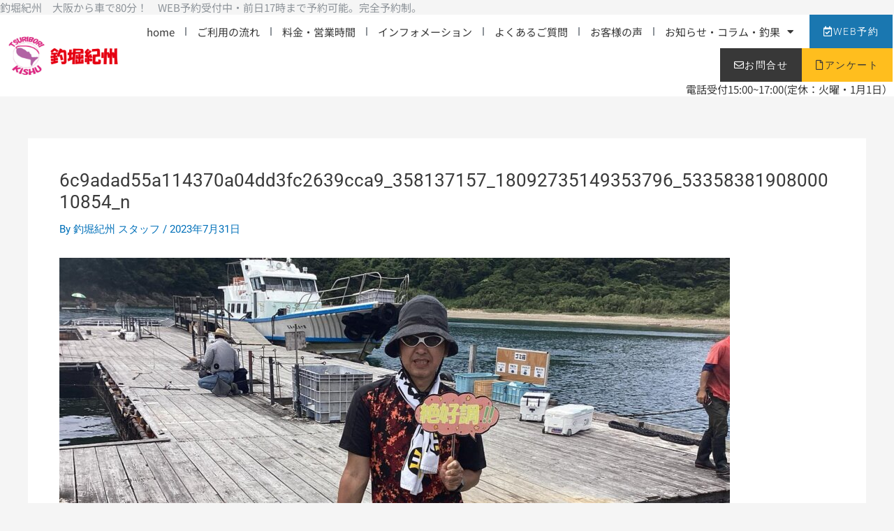

--- FILE ---
content_type: text/css
request_url: https://www.tsuribori-kishu.com/wp-content/uploads/elementor/css/post-3375.css?ver=1768661749
body_size: 476
content:
.elementor-kit-3375{--e-global-color-primary:#1A77B0;--e-global-color-secondary:#383838;--e-global-color-text:#383838;--e-global-color-accent:#FFBE1E;--e-global-color-60f7cb7:#FFFFFF;--e-global-color-05b1208:#EAEAEA;--e-global-color-642b880:#FFF1B7;--e-global-color-49cb705:#8D9399;--e-global-typography-primary-font-family:"Noto Sans JP";--e-global-typography-primary-font-size:32px;--e-global-typography-primary-font-weight:600;--e-global-typography-primary-line-height:1.5em;--e-global-typography-secondary-font-family:"Noto Sans JP";--e-global-typography-secondary-font-size:24px;--e-global-typography-secondary-font-weight:600;--e-global-typography-secondary-line-height:1.5em;--e-global-typography-text-font-family:"Roboto";--e-global-typography-text-font-size:20px;--e-global-typography-text-font-weight:400;--e-global-typography-text-line-height:1.5em;--e-global-typography-accent-font-family:"Roboto";--e-global-typography-accent-font-size:16px;--e-global-typography-accent-font-weight:400;--e-global-typography-accent-line-height:1.5em;--e-global-typography-62a0b4b-font-family:"Noto Sans JP";--e-global-typography-62a0b4b-font-size:15px;--e-global-typography-62a0b4b-line-height:1.4em;}.elementor-kit-3375 e-page-transition{background-color:#FFBC7D;}.elementor-section.elementor-section-boxed > .elementor-container{max-width:1140px;}.e-con{--container-max-width:1140px;}.elementor-widget:not(:last-child){margin-block-end:20px;}.elementor-element{--widgets-spacing:20px 20px;--widgets-spacing-row:20px;--widgets-spacing-column:20px;}{}h1.entry-title{display:var(--page-title-display);}@media(max-width:1024px){.elementor-section.elementor-section-boxed > .elementor-container{max-width:1024px;}.e-con{--container-max-width:1024px;}}@media(max-width:767px){.elementor-kit-3375{--e-global-typography-primary-font-size:24px;--e-global-typography-secondary-font-size:20px;--e-global-typography-text-font-size:18px;}.elementor-section.elementor-section-boxed > .elementor-container{max-width:767px;}.e-con{--container-max-width:767px;}}

--- FILE ---
content_type: text/css
request_url: https://www.tsuribori-kishu.com/wp-content/uploads/elementor/css/post-3839.css?ver=1768661750
body_size: 2815
content:
.elementor-3839 .elementor-element.elementor-element-c05ec61{padding:0% 5% 0% 0%;}.elementor-widget-heading .elementor-heading-title{font-family:var( --e-global-typography-primary-font-family ), Sans-serif;font-size:var( --e-global-typography-primary-font-size );font-weight:var( --e-global-typography-primary-font-weight );line-height:var( --e-global-typography-primary-line-height );color:var( --e-global-color-primary );}.elementor-3839 .elementor-element.elementor-element-39a3dc5{text-align:left;}.elementor-3839 .elementor-element.elementor-element-39a3dc5 .elementor-heading-title{font-family:"Noto Sans JP", Sans-serif;font-size:15px;font-weight:400;line-height:1.4em;color:var( --e-global-color-49cb705 );}.elementor-3839 .elementor-element.elementor-element-e3cc10a > .elementor-container > .elementor-column > .elementor-widget-wrap{align-content:center;align-items:center;}.elementor-3839 .elementor-element.elementor-element-e3cc10a:not(.elementor-motion-effects-element-type-background), .elementor-3839 .elementor-element.elementor-element-e3cc10a > .elementor-motion-effects-container > .elementor-motion-effects-layer{background-color:var( --e-global-color-60f7cb7 );}.elementor-3839 .elementor-element.elementor-element-e3cc10a{transition:background 0.3s, border 0.3s, border-radius 0.3s, box-shadow 0.3s;margin-top:0px;margin-bottom:0px;z-index:9995;}.elementor-3839 .elementor-element.elementor-element-e3cc10a > .elementor-background-overlay{transition:background 0.3s, border-radius 0.3s, opacity 0.3s;}.elementor-widget-image .widget-image-caption{color:var( --e-global-color-text );font-family:var( --e-global-typography-text-font-family ), Sans-serif;font-size:var( --e-global-typography-text-font-size );font-weight:var( --e-global-typography-text-font-weight );line-height:var( --e-global-typography-text-line-height );}.elementor-3839 .elementor-element.elementor-element-281f08f{text-align:left;}.elementor-3839 .elementor-element.elementor-element-281f08f img{width:100%;}.elementor-3839 .elementor-element.elementor-element-fa06d4c.elementor-column > .elementor-widget-wrap{justify-content:flex-end;}.elementor-widget-nav-menu .elementor-nav-menu .elementor-item{font-family:var( --e-global-typography-primary-font-family ), Sans-serif;font-size:var( --e-global-typography-primary-font-size );font-weight:var( --e-global-typography-primary-font-weight );line-height:var( --e-global-typography-primary-line-height );}.elementor-widget-nav-menu .elementor-nav-menu--main .elementor-item{color:var( --e-global-color-text );fill:var( --e-global-color-text );}.elementor-widget-nav-menu .elementor-nav-menu--main .elementor-item:hover,
					.elementor-widget-nav-menu .elementor-nav-menu--main .elementor-item.elementor-item-active,
					.elementor-widget-nav-menu .elementor-nav-menu--main .elementor-item.highlighted,
					.elementor-widget-nav-menu .elementor-nav-menu--main .elementor-item:focus{color:var( --e-global-color-accent );fill:var( --e-global-color-accent );}.elementor-widget-nav-menu .elementor-nav-menu--main:not(.e--pointer-framed) .elementor-item:before,
					.elementor-widget-nav-menu .elementor-nav-menu--main:not(.e--pointer-framed) .elementor-item:after{background-color:var( --e-global-color-accent );}.elementor-widget-nav-menu .e--pointer-framed .elementor-item:before,
					.elementor-widget-nav-menu .e--pointer-framed .elementor-item:after{border-color:var( --e-global-color-accent );}.elementor-widget-nav-menu{--e-nav-menu-divider-color:var( --e-global-color-text );}.elementor-widget-nav-menu .elementor-nav-menu--dropdown .elementor-item, .elementor-widget-nav-menu .elementor-nav-menu--dropdown  .elementor-sub-item{font-family:var( --e-global-typography-accent-font-family ), Sans-serif;font-size:var( --e-global-typography-accent-font-size );font-weight:var( --e-global-typography-accent-font-weight );}.elementor-3839 .elementor-element.elementor-element-f37f8e4{width:auto;max-width:auto;--e-nav-menu-divider-content:"";--e-nav-menu-divider-style:solid;--e-nav-menu-divider-color:var( --e-global-color-49cb705 );--e-nav-menu-horizontal-menu-item-margin:calc( 24px / 2 );}.elementor-3839 .elementor-element.elementor-element-f37f8e4 .elementor-menu-toggle{margin-left:auto;background-color:#FFFFFF00;border-width:0px;border-radius:0px;}.elementor-3839 .elementor-element.elementor-element-f37f8e4 .elementor-nav-menu .elementor-item{font-family:"Noto Sans JP", Sans-serif;font-size:15px;font-weight:400;line-height:1.4em;}.elementor-3839 .elementor-element.elementor-element-f37f8e4 .elementor-nav-menu--main .elementor-item{color:var( --e-global-color-secondary );fill:var( --e-global-color-secondary );padding-left:3px;padding-right:3px;padding-top:7px;padding-bottom:7px;}.elementor-3839 .elementor-element.elementor-element-f37f8e4 .elementor-nav-menu--main .elementor-item:hover,
					.elementor-3839 .elementor-element.elementor-element-f37f8e4 .elementor-nav-menu--main .elementor-item.elementor-item-active,
					.elementor-3839 .elementor-element.elementor-element-f37f8e4 .elementor-nav-menu--main .elementor-item.highlighted,
					.elementor-3839 .elementor-element.elementor-element-f37f8e4 .elementor-nav-menu--main .elementor-item:focus{color:var( --e-global-color-primary );fill:var( --e-global-color-primary );}.elementor-3839 .elementor-element.elementor-element-f37f8e4 .elementor-nav-menu--main .elementor-item.elementor-item-active{color:#000000;}.elementor-3839 .elementor-element.elementor-element-f37f8e4 .elementor-nav-menu--main:not(.elementor-nav-menu--layout-horizontal) .elementor-nav-menu > li:not(:last-child){margin-bottom:24px;}.elementor-3839 .elementor-element.elementor-element-f37f8e4 .elementor-nav-menu--dropdown{background-color:#FFFFFF;}.elementor-3839 .elementor-element.elementor-element-f37f8e4 .elementor-nav-menu--dropdown a:hover,
					.elementor-3839 .elementor-element.elementor-element-f37f8e4 .elementor-nav-menu--dropdown a:focus,
					.elementor-3839 .elementor-element.elementor-element-f37f8e4 .elementor-nav-menu--dropdown a.elementor-item-active,
					.elementor-3839 .elementor-element.elementor-element-f37f8e4 .elementor-nav-menu--dropdown a.highlighted,
					.elementor-3839 .elementor-element.elementor-element-f37f8e4 .elementor-menu-toggle:hover,
					.elementor-3839 .elementor-element.elementor-element-f37f8e4 .elementor-menu-toggle:focus{color:#FFFFFF;}.elementor-3839 .elementor-element.elementor-element-f37f8e4 .elementor-nav-menu--dropdown a:hover,
					.elementor-3839 .elementor-element.elementor-element-f37f8e4 .elementor-nav-menu--dropdown a:focus,
					.elementor-3839 .elementor-element.elementor-element-f37f8e4 .elementor-nav-menu--dropdown a.elementor-item-active,
					.elementor-3839 .elementor-element.elementor-element-f37f8e4 .elementor-nav-menu--dropdown a.highlighted{background-color:#000000;}.elementor-3839 .elementor-element.elementor-element-f37f8e4 .elementor-nav-menu--dropdown .elementor-item, .elementor-3839 .elementor-element.elementor-element-f37f8e4 .elementor-nav-menu--dropdown  .elementor-sub-item{font-family:"Roboto", Sans-serif;font-size:14px;font-weight:300;text-transform:uppercase;font-style:normal;text-decoration:none;letter-spacing:1.53px;}.elementor-3839 .elementor-element.elementor-element-f37f8e4 div.elementor-menu-toggle{color:#000000;}.elementor-3839 .elementor-element.elementor-element-f37f8e4 div.elementor-menu-toggle svg{fill:#000000;}.elementor-3839 .elementor-element.elementor-element-f37f8e4 div.elementor-menu-toggle:hover, .elementor-3839 .elementor-element.elementor-element-f37f8e4 div.elementor-menu-toggle:focus{color:#000000;}.elementor-3839 .elementor-element.elementor-element-f37f8e4 div.elementor-menu-toggle:hover svg, .elementor-3839 .elementor-element.elementor-element-f37f8e4 div.elementor-menu-toggle:focus svg{fill:#000000;}.elementor-widget-button .elementor-button{background-color:var( --e-global-color-accent );font-family:var( --e-global-typography-accent-font-family ), Sans-serif;font-size:var( --e-global-typography-accent-font-size );font-weight:var( --e-global-typography-accent-font-weight );line-height:var( --e-global-typography-accent-line-height );}.elementor-3839 .elementor-element.elementor-element-1ab9a07 .elementor-button{background-color:var( --e-global-color-primary );font-family:"Roboto", Sans-serif;font-size:14px;font-weight:300;text-transform:uppercase;font-style:normal;text-decoration:none;line-height:1.3em;letter-spacing:1.53px;fill:#FFFFFF;color:#FFFFFF;border-radius:0px 0px 0px 0px;padding:15px 20px 15px 20px;}.elementor-3839 .elementor-element.elementor-element-1ab9a07 .elementor-button:hover, .elementor-3839 .elementor-element.elementor-element-1ab9a07 .elementor-button:focus{background-color:var( --e-global-color-accent );color:var( --e-global-color-text );}.elementor-3839 .elementor-element.elementor-element-1ab9a07{width:auto;max-width:auto;}.elementor-3839 .elementor-element.elementor-element-1ab9a07 > .elementor-widget-container{margin:0px 0px 0px 20px;}.elementor-3839 .elementor-element.elementor-element-1ab9a07 .elementor-button-content-wrapper{flex-direction:row;}.elementor-3839 .elementor-element.elementor-element-1ab9a07 .elementor-button:hover svg, .elementor-3839 .elementor-element.elementor-element-1ab9a07 .elementor-button:focus svg{fill:var( --e-global-color-text );}.elementor-3839 .elementor-element.elementor-element-2d8cfe8 .elementor-button{background-color:var( --e-global-color-text );font-family:"Roboto", Sans-serif;font-size:14px;font-weight:300;text-transform:uppercase;font-style:normal;text-decoration:none;line-height:1.3em;letter-spacing:1.53px;fill:#FFFFFF;color:#FFFFFF;border-radius:0px 0px 0px 0px;padding:15px 20px 15px 20px;}.elementor-3839 .elementor-element.elementor-element-2d8cfe8 .elementor-button:hover, .elementor-3839 .elementor-element.elementor-element-2d8cfe8 .elementor-button:focus{background-color:var( --e-global-color-accent );color:var( --e-global-color-secondary );}.elementor-3839 .elementor-element.elementor-element-2d8cfe8{width:auto;max-width:auto;}.elementor-3839 .elementor-element.elementor-element-2d8cfe8 > .elementor-widget-container{margin:0px 0px 0px 0px;}.elementor-3839 .elementor-element.elementor-element-2d8cfe8 .elementor-button-content-wrapper{flex-direction:row;}.elementor-3839 .elementor-element.elementor-element-2d8cfe8 .elementor-button:hover svg, .elementor-3839 .elementor-element.elementor-element-2d8cfe8 .elementor-button:focus svg{fill:var( --e-global-color-secondary );}.elementor-3839 .elementor-element.elementor-element-ac09edd .elementor-button{background-color:var( --e-global-color-accent );font-family:"Roboto", Sans-serif;font-size:14px;font-weight:300;text-transform:uppercase;font-style:normal;text-decoration:none;line-height:1.3em;letter-spacing:1.53px;fill:var( --e-global-color-secondary );color:var( --e-global-color-secondary );border-radius:0px 0px 0px 0px;padding:15px 20px 15px 20px;}.elementor-3839 .elementor-element.elementor-element-ac09edd .elementor-button:hover, .elementor-3839 .elementor-element.elementor-element-ac09edd .elementor-button:focus{background-color:var( --e-global-color-accent );color:var( --e-global-color-secondary );}.elementor-3839 .elementor-element.elementor-element-ac09edd{width:auto;max-width:auto;}.elementor-3839 .elementor-element.elementor-element-ac09edd > .elementor-widget-container{margin:0px 0px 0px 0px;}.elementor-3839 .elementor-element.elementor-element-ac09edd .elementor-button-content-wrapper{flex-direction:row;}.elementor-3839 .elementor-element.elementor-element-ac09edd .elementor-button:hover svg, .elementor-3839 .elementor-element.elementor-element-ac09edd .elementor-button:focus svg{fill:var( --e-global-color-secondary );}.elementor-3839 .elementor-element.elementor-element-cc0065a{text-align:right;}.elementor-3839 .elementor-element.elementor-element-cc0065a .elementor-heading-title{font-family:"Noto Sans JP", Sans-serif;font-size:15px;font-weight:400;line-height:1.4em;color:var( --e-global-color-secondary );}.elementor-3839 .elementor-element.elementor-element-9ee3f4f > .elementor-container > .elementor-column > .elementor-widget-wrap{align-content:center;align-items:center;}.elementor-3839 .elementor-element.elementor-element-9ee3f4f:not(.elementor-motion-effects-element-type-background), .elementor-3839 .elementor-element.elementor-element-9ee3f4f > .elementor-motion-effects-container > .elementor-motion-effects-layer{background-color:var( --e-global-color-60f7cb7 );}.elementor-3839 .elementor-element.elementor-element-9ee3f4f{transition:background 0.3s, border 0.3s, border-radius 0.3s, box-shadow 0.3s;margin-top:0px;margin-bottom:0px;padding:0% 5% 0% 5%;z-index:9995;}.elementor-3839 .elementor-element.elementor-element-9ee3f4f > .elementor-background-overlay{transition:background 0.3s, border-radius 0.3s, opacity 0.3s;}.elementor-3839 .elementor-element.elementor-element-a13986b{text-align:left;}.elementor-3839 .elementor-element.elementor-element-a13986b img{width:100%;}.elementor-widget-icon.elementor-view-stacked .elementor-icon{background-color:var( --e-global-color-primary );}.elementor-widget-icon.elementor-view-framed .elementor-icon, .elementor-widget-icon.elementor-view-default .elementor-icon{color:var( --e-global-color-primary );border-color:var( --e-global-color-primary );}.elementor-widget-icon.elementor-view-framed .elementor-icon, .elementor-widget-icon.elementor-view-default .elementor-icon svg{fill:var( --e-global-color-primary );}.elementor-3839 .elementor-element.elementor-element-8d03b23 .elementor-icon-wrapper{text-align:center;}.elementor-3839 .elementor-element.elementor-element-76b135a .elementor-button{background-color:var( --e-global-color-primary );border-style:solid;border-color:#054268;border-radius:0px 0px 0px 0px;}.elementor-3839 .elementor-element.elementor-element-76b135a .elementor-button:hover, .elementor-3839 .elementor-element.elementor-element-76b135a .elementor-button:focus{background-color:var( --e-global-color-accent );color:var( --e-global-color-secondary );border-color:#B7850A;}.elementor-3839 .elementor-element.elementor-element-76b135a .elementor-button:hover svg, .elementor-3839 .elementor-element.elementor-element-76b135a .elementor-button:focus svg{fill:var( --e-global-color-secondary );}.elementor-3839 .elementor-element.elementor-element-91f34cd .elementor-button{background-color:var( --e-global-color-secondary );border-style:solid;border-color:#000000;border-radius:0px 0px 0px 0px;}.elementor-3839 .elementor-element.elementor-element-91f34cd .elementor-button:hover, .elementor-3839 .elementor-element.elementor-element-91f34cd .elementor-button:focus{background-color:var( --e-global-color-accent );color:var( --e-global-color-secondary );border-color:#9C7109;}.elementor-3839 .elementor-element.elementor-element-91f34cd .elementor-button:hover svg, .elementor-3839 .elementor-element.elementor-element-91f34cd .elementor-button:focus svg{fill:var( --e-global-color-secondary );}.elementor-3839 .elementor-element.elementor-element-da8193e .elementor-button{background-color:var( --e-global-color-accent );fill:var( --e-global-color-text );color:var( --e-global-color-text );border-style:solid;border-color:#AB7C07;border-radius:0px 0px 0px 0px;}.elementor-3839 .elementor-element.elementor-element-da8193e .elementor-button:hover, .elementor-3839 .elementor-element.elementor-element-da8193e .elementor-button:focus{background-color:var( --e-global-color-primary );color:var( --e-global-color-60f7cb7 );border-color:#002F4D;}.elementor-3839 .elementor-element.elementor-element-da8193e .elementor-button:hover svg, .elementor-3839 .elementor-element.elementor-element-da8193e .elementor-button:focus svg{fill:var( --e-global-color-60f7cb7 );}.elementor-theme-builder-content-area{height:400px;}.elementor-location-header:before, .elementor-location-footer:before{content:"";display:table;clear:both;}@media(max-width:1024px){.elementor-widget-heading .elementor-heading-title{font-size:var( --e-global-typography-primary-font-size );line-height:var( --e-global-typography-primary-line-height );}.elementor-widget-image .widget-image-caption{font-size:var( --e-global-typography-text-font-size );line-height:var( --e-global-typography-text-line-height );}.elementor-widget-nav-menu .elementor-nav-menu .elementor-item{font-size:var( --e-global-typography-primary-font-size );line-height:var( --e-global-typography-primary-line-height );}.elementor-widget-nav-menu .elementor-nav-menu--dropdown .elementor-item, .elementor-widget-nav-menu .elementor-nav-menu--dropdown  .elementor-sub-item{font-size:var( --e-global-typography-accent-font-size );}.elementor-3839 .elementor-element.elementor-element-f37f8e4 .elementor-nav-menu--main > .elementor-nav-menu > li > .elementor-nav-menu--dropdown, .elementor-3839 .elementor-element.elementor-element-f37f8e4 .elementor-nav-menu__container.elementor-nav-menu--dropdown{margin-top:22px !important;}.elementor-3839 .elementor-element.elementor-element-f37f8e4 .elementor-menu-toggle{border-width:1px;border-radius:0px;}.elementor-widget-button .elementor-button{font-size:var( --e-global-typography-accent-font-size );line-height:var( --e-global-typography-accent-line-height );}.elementor-3839 .elementor-element.elementor-element-0cb83ae.elementor-column > .elementor-widget-wrap{justify-content:flex-end;}.elementor-3839 .elementor-element.elementor-element-8d03b23 .elementor-icon-wrapper{text-align:right;}.elementor-3839 .elementor-element.elementor-element-8d03b23 .elementor-icon{font-size:38px;}.elementor-3839 .elementor-element.elementor-element-8d03b23 .elementor-icon svg{height:38px;}.elementor-3839 .elementor-element.elementor-element-5199d7e > .elementor-widget-wrap > .elementor-widget:not(.elementor-widget__width-auto):not(.elementor-widget__width-initial):not(:last-child):not(.elementor-absolute){margin-bottom:0px;}.elementor-3839 .elementor-element.elementor-element-76b135a .elementor-button{border-width:0px 0px 5px 0px;}.elementor-3839 .elementor-element.elementor-element-d0f7ce6 > .elementor-widget-wrap > .elementor-widget:not(.elementor-widget__width-auto):not(.elementor-widget__width-initial):not(:last-child):not(.elementor-absolute){margin-bottom:0px;}.elementor-3839 .elementor-element.elementor-element-91f34cd .elementor-button{border-width:0px 0px 05px 0px;}.elementor-3839 .elementor-element.elementor-element-6c55647 > .elementor-widget-wrap > .elementor-widget:not(.elementor-widget__width-auto):not(.elementor-widget__width-initial):not(:last-child):not(.elementor-absolute){margin-bottom:1px;}.elementor-3839 .elementor-element.elementor-element-da8193e .elementor-button{border-width:0px 0px 5px 0px;}}@media(max-width:767px){.elementor-widget-heading .elementor-heading-title{font-size:var( --e-global-typography-primary-font-size );line-height:var( --e-global-typography-primary-line-height );}.elementor-3839 .elementor-element.elementor-element-b4ab16d{width:30%;}.elementor-widget-image .widget-image-caption{font-size:var( --e-global-typography-text-font-size );line-height:var( --e-global-typography-text-line-height );}.elementor-3839 .elementor-element.elementor-element-281f08f img{width:85%;}.elementor-3839 .elementor-element.elementor-element-fa06d4c{width:70%;}.elementor-widget-nav-menu .elementor-nav-menu .elementor-item{font-size:var( --e-global-typography-primary-font-size );line-height:var( --e-global-typography-primary-line-height );}.elementor-widget-nav-menu .elementor-nav-menu--dropdown .elementor-item, .elementor-widget-nav-menu .elementor-nav-menu--dropdown  .elementor-sub-item{font-size:var( --e-global-typography-accent-font-size );}.elementor-widget-button .elementor-button{font-size:var( --e-global-typography-accent-font-size );line-height:var( --e-global-typography-accent-line-height );}.elementor-3839 .elementor-element.elementor-element-1ab9a07 > .elementor-widget-container{margin:0px 0px 0px 8px;}.elementor-3839 .elementor-element.elementor-element-1ab9a07 .elementor-button{padding:10px 10px 10px 10px;}.elementor-3839 .elementor-element.elementor-element-2d8cfe8 > .elementor-widget-container{margin:0px 0px 0px 8px;}.elementor-3839 .elementor-element.elementor-element-2d8cfe8 .elementor-button{padding:10px 10px 10px 10px;}.elementor-3839 .elementor-element.elementor-element-ac09edd > .elementor-widget-container{margin:0px 0px 0px 8px;}.elementor-3839 .elementor-element.elementor-element-ac09edd .elementor-button{padding:10px 10px 10px 10px;}.elementor-3839 .elementor-element.elementor-element-9ee3f4f{z-index:9999;}.elementor-3839 .elementor-element.elementor-element-6349f96{width:60%;}.elementor-3839 .elementor-element.elementor-element-a13986b img{width:85%;}.elementor-3839 .elementor-element.elementor-element-0cb83ae{width:40%;}.elementor-3839 .elementor-element.elementor-element-8d03b23 .elementor-icon-wrapper{text-align:right;}.elementor-3839 .elementor-element.elementor-element-8d03b23 .elementor-icon{font-size:29px;}.elementor-3839 .elementor-element.elementor-element-8d03b23 .elementor-icon svg{height:29px;}.elementor-3839 .elementor-element.elementor-element-fca9e91{z-index:9999;}.elementor-3839 .elementor-element.elementor-element-5199d7e{width:33%;}.elementor-3839 .elementor-element.elementor-element-76b135a .elementor-button{border-width:0px 0px 3px 0px;padding:10px 0px 10px 0px;}.elementor-3839 .elementor-element.elementor-element-d0f7ce6{width:33%;}.elementor-3839 .elementor-element.elementor-element-91f34cd .elementor-button{border-width:0px 0px 3px 0px;padding:10px 0px 10px 0px;}.elementor-3839 .elementor-element.elementor-element-6c55647{width:34%;}.elementor-3839 .elementor-element.elementor-element-6c55647 > .elementor-widget-wrap > .elementor-widget:not(.elementor-widget__width-auto):not(.elementor-widget__width-initial):not(:last-child):not(.elementor-absolute){margin-bottom:1px;}.elementor-3839 .elementor-element.elementor-element-da8193e .elementor-button{border-width:0px 0px 3px 0px;padding:10px 0px 10px 0px;}}@media(min-width:768px){.elementor-3839 .elementor-element.elementor-element-29e0b02{width:77.946%;}.elementor-3839 .elementor-element.elementor-element-bf62a08{width:21.786%;}.elementor-3839 .elementor-element.elementor-element-b4ab16d{width:14.052%;}.elementor-3839 .elementor-element.elementor-element-fa06d4c{width:85.826%;}}@media(max-width:1024px) and (min-width:768px){.elementor-3839 .elementor-element.elementor-element-6349f96{width:30%;}.elementor-3839 .elementor-element.elementor-element-0cb83ae{width:70%;}}

--- FILE ---
content_type: text/css
request_url: https://www.tsuribori-kishu.com/wp-content/uploads/elementor/css/post-3859.css?ver=1768661750
body_size: 2610
content:
.elementor-3859 .elementor-element.elementor-element-1b5c00a7{margin-top:50px;margin-bottom:50px;padding:0% 5% 0% 5%;}.elementor-3859 .elementor-element.elementor-element-504e9325 > .elementor-widget-wrap > .elementor-widget:not(.elementor-widget__width-auto):not(.elementor-widget__width-initial):not(:last-child):not(.elementor-absolute){margin-bottom:0px;}.elementor-3859 .elementor-element.elementor-element-504e9325 > .elementor-element-populated{border-style:solid;border-width:1px 0px 0px 0px;border-color:var( --e-global-color-49cb705 );padding:0px 0px 0px 0px;}.elementor-3859 .elementor-element.elementor-element-30fabed3 > .elementor-container{min-height:66px;}.elementor-3859 .elementor-element.elementor-element-30fabed3{margin-top:0px;margin-bottom:0px;}.elementor-bc-flex-widget .elementor-3859 .elementor-element.elementor-element-7c70629.elementor-column .elementor-widget-wrap{align-items:center;}.elementor-3859 .elementor-element.elementor-element-7c70629.elementor-column.elementor-element[data-element_type="column"] > .elementor-widget-wrap.elementor-element-populated{align-content:center;align-items:center;}.elementor-3859 .elementor-element.elementor-element-7c70629 > .elementor-element-populated{padding:0px 0px 0px 0px;}.elementor-widget-heading .elementor-heading-title{font-family:var( --e-global-typography-primary-font-family ), Sans-serif;font-size:var( --e-global-typography-primary-font-size );font-weight:var( --e-global-typography-primary-font-weight );line-height:var( --e-global-typography-primary-line-height );color:var( --e-global-color-primary );}.elementor-3859 .elementor-element.elementor-element-099856e .elementor-heading-title{font-family:var( --e-global-typography-secondary-font-family ), Sans-serif;font-size:var( --e-global-typography-secondary-font-size );font-weight:var( --e-global-typography-secondary-font-weight );line-height:var( --e-global-typography-secondary-line-height );}.elementor-bc-flex-widget .elementor-3859 .elementor-element.elementor-element-a7afd85.elementor-column .elementor-widget-wrap{align-items:center;}.elementor-3859 .elementor-element.elementor-element-a7afd85.elementor-column.elementor-element[data-element_type="column"] > .elementor-widget-wrap.elementor-element-populated{align-content:center;align-items:center;}.elementor-3859 .elementor-element.elementor-element-a7afd85 > .elementor-element-populated{padding:0px 0px 0px 0px;}.elementor-widget-nav-menu .elementor-nav-menu .elementor-item{font-family:var( --e-global-typography-primary-font-family ), Sans-serif;font-size:var( --e-global-typography-primary-font-size );font-weight:var( --e-global-typography-primary-font-weight );line-height:var( --e-global-typography-primary-line-height );}.elementor-widget-nav-menu .elementor-nav-menu--main .elementor-item{color:var( --e-global-color-text );fill:var( --e-global-color-text );}.elementor-widget-nav-menu .elementor-nav-menu--main .elementor-item:hover,
					.elementor-widget-nav-menu .elementor-nav-menu--main .elementor-item.elementor-item-active,
					.elementor-widget-nav-menu .elementor-nav-menu--main .elementor-item.highlighted,
					.elementor-widget-nav-menu .elementor-nav-menu--main .elementor-item:focus{color:var( --e-global-color-accent );fill:var( --e-global-color-accent );}.elementor-widget-nav-menu .elementor-nav-menu--main:not(.e--pointer-framed) .elementor-item:before,
					.elementor-widget-nav-menu .elementor-nav-menu--main:not(.e--pointer-framed) .elementor-item:after{background-color:var( --e-global-color-accent );}.elementor-widget-nav-menu .e--pointer-framed .elementor-item:before,
					.elementor-widget-nav-menu .e--pointer-framed .elementor-item:after{border-color:var( --e-global-color-accent );}.elementor-widget-nav-menu{--e-nav-menu-divider-color:var( --e-global-color-text );}.elementor-widget-nav-menu .elementor-nav-menu--dropdown .elementor-item, .elementor-widget-nav-menu .elementor-nav-menu--dropdown  .elementor-sub-item{font-family:var( --e-global-typography-accent-font-family ), Sans-serif;font-size:var( --e-global-typography-accent-font-size );font-weight:var( --e-global-typography-accent-font-weight );}.elementor-3859 .elementor-element.elementor-element-d733237{width:var( --container-widget-width, 121.745% );max-width:121.745%;--container-widget-width:121.745%;--container-widget-flex-grow:0;--e-nav-menu-horizontal-menu-item-margin:calc( 31px / 2 );}.elementor-3859 .elementor-element.elementor-element-d733237 .elementor-nav-menu .elementor-item{font-family:"Montserrat", Sans-serif;font-size:16px;font-weight:300;}.elementor-3859 .elementor-element.elementor-element-d733237 .elementor-nav-menu--main .elementor-item{color:#000000;fill:#000000;padding-left:0px;padding-right:0px;padding-top:0px;padding-bottom:0px;}.elementor-3859 .elementor-element.elementor-element-d733237 .elementor-nav-menu--main .elementor-item:hover,
					.elementor-3859 .elementor-element.elementor-element-d733237 .elementor-nav-menu--main .elementor-item.elementor-item-active,
					.elementor-3859 .elementor-element.elementor-element-d733237 .elementor-nav-menu--main .elementor-item.highlighted,
					.elementor-3859 .elementor-element.elementor-element-d733237 .elementor-nav-menu--main .elementor-item:focus{color:var( --e-global-color-accent );fill:var( --e-global-color-accent );}.elementor-3859 .elementor-element.elementor-element-d733237 .elementor-nav-menu--main .elementor-item.elementor-item-active{color:#000000;}.elementor-3859 .elementor-element.elementor-element-d733237 .elementor-nav-menu--main:not(.elementor-nav-menu--layout-horizontal) .elementor-nav-menu > li:not(:last-child){margin-bottom:31px;}.elementor-3859 .elementor-element.elementor-element-58340be{margin-top:0px;margin-bottom:0px;}.elementor-bc-flex-widget .elementor-3859 .elementor-element.elementor-element-4e40b531.elementor-column .elementor-widget-wrap{align-items:center;}.elementor-3859 .elementor-element.elementor-element-4e40b531.elementor-column.elementor-element[data-element_type="column"] > .elementor-widget-wrap.elementor-element-populated{align-content:center;align-items:center;}.elementor-3859 .elementor-element.elementor-element-4e40b531 > .elementor-element-populated{padding:0px 0px 0px 0px;}.elementor-widget-text-editor{font-family:var( --e-global-typography-text-font-family ), Sans-serif;font-size:var( --e-global-typography-text-font-size );font-weight:var( --e-global-typography-text-font-weight );line-height:var( --e-global-typography-text-line-height );color:var( --e-global-color-text );}.elementor-widget-text-editor.elementor-drop-cap-view-stacked .elementor-drop-cap{background-color:var( --e-global-color-primary );}.elementor-widget-text-editor.elementor-drop-cap-view-framed .elementor-drop-cap, .elementor-widget-text-editor.elementor-drop-cap-view-default .elementor-drop-cap{color:var( --e-global-color-primary );border-color:var( --e-global-color-primary );}.elementor-3859 .elementor-element.elementor-element-4edd5dca{text-align:left;font-family:var( --e-global-typography-62a0b4b-font-family ), Sans-serif;font-size:var( --e-global-typography-62a0b4b-font-size );line-height:var( --e-global-typography-62a0b4b-line-height );color:var( --e-global-color-49cb705 );}.elementor-bc-flex-widget .elementor-3859 .elementor-element.elementor-element-1e5c51f3.elementor-column .elementor-widget-wrap{align-items:center;}.elementor-3859 .elementor-element.elementor-element-1e5c51f3.elementor-column.elementor-element[data-element_type="column"] > .elementor-widget-wrap.elementor-element-populated{align-content:center;align-items:center;}.elementor-3859 .elementor-element.elementor-element-1e5c51f3 > .elementor-element-populated{padding:0px 0px 0px 0px;}.elementor-3859 .elementor-element.elementor-element-fe859ca{text-align:right;}.elementor-3859 .elementor-element.elementor-element-fe859ca .elementor-heading-title{font-family:var( --e-global-typography-62a0b4b-font-family ), Sans-serif;font-size:var( --e-global-typography-62a0b4b-font-size );line-height:var( --e-global-typography-62a0b4b-line-height );color:var( --e-global-color-49cb705 );}.elementor-3859 .elementor-element.elementor-element-0cb4018{text-align:right;font-family:var( --e-global-typography-62a0b4b-font-family ), Sans-serif;font-size:var( --e-global-typography-62a0b4b-font-size );line-height:var( --e-global-typography-62a0b4b-line-height );color:var( --e-global-color-49cb705 );}.elementor-3859 .elementor-element.elementor-element-73cbb15e:not(.elementor-motion-effects-element-type-background), .elementor-3859 .elementor-element.elementor-element-73cbb15e > .elementor-motion-effects-container > .elementor-motion-effects-layer{background-color:var( --e-global-color-primary );}.elementor-3859 .elementor-element.elementor-element-73cbb15e{transition:background 0.3s, border 0.3s, border-radius 0.3s, box-shadow 0.3s;}.elementor-3859 .elementor-element.elementor-element-73cbb15e > .elementor-background-overlay{transition:background 0.3s, border-radius 0.3s, opacity 0.3s;}.elementor-widget-image-box .elementor-image-box-title{font-family:var( --e-global-typography-primary-font-family ), Sans-serif;font-size:var( --e-global-typography-primary-font-size );font-weight:var( --e-global-typography-primary-font-weight );line-height:var( --e-global-typography-primary-line-height );color:var( --e-global-color-primary );}.elementor-widget-image-box:has(:hover) .elementor-image-box-title,
					 .elementor-widget-image-box:has(:focus) .elementor-image-box-title{color:var( --e-global-color-primary );}.elementor-widget-image-box .elementor-image-box-description{font-family:var( --e-global-typography-text-font-family ), Sans-serif;font-size:var( --e-global-typography-text-font-size );font-weight:var( --e-global-typography-text-font-weight );line-height:var( --e-global-typography-text-line-height );color:var( --e-global-color-text );}.elementor-3859 .elementor-element.elementor-element-7ca3138c.elementor-position-right .elementor-image-box-img{margin-left:15px;}.elementor-3859 .elementor-element.elementor-element-7ca3138c.elementor-position-left .elementor-image-box-img{margin-right:15px;}.elementor-3859 .elementor-element.elementor-element-7ca3138c.elementor-position-top .elementor-image-box-img{margin-bottom:15px;}.elementor-3859 .elementor-element.elementor-element-7ca3138c .elementor-image-box-wrapper .elementor-image-box-img{width:30%;}.elementor-3859 .elementor-element.elementor-element-7ca3138c .elementor-image-box-img img{transition-duration:0.3s;}.elementor-3859 .elementor-element.elementor-element-7ca3138c .elementor-image-box-title{font-family:"Roboto", Sans-serif;font-weight:400;line-height:24px;color:#FFFDFD;}.elementor-3859 .elementor-element.elementor-element-310fda98.elementor-position-right .elementor-image-box-img{margin-left:15px;}.elementor-3859 .elementor-element.elementor-element-310fda98.elementor-position-left .elementor-image-box-img{margin-right:15px;}.elementor-3859 .elementor-element.elementor-element-310fda98.elementor-position-top .elementor-image-box-img{margin-bottom:15px;}.elementor-3859 .elementor-element.elementor-element-310fda98 .elementor-image-box-wrapper .elementor-image-box-img{width:30%;}.elementor-3859 .elementor-element.elementor-element-310fda98 .elementor-image-box-img img{transition-duration:0.3s;}.elementor-3859 .elementor-element.elementor-element-310fda98 .elementor-image-box-title{font-family:"Roboto", Sans-serif;font-weight:400;line-height:24px;color:#FFFDFD;}.elementor-3859 .elementor-element.elementor-element-58ee977a.elementor-position-right .elementor-image-box-img{margin-left:15px;}.elementor-3859 .elementor-element.elementor-element-58ee977a.elementor-position-left .elementor-image-box-img{margin-right:15px;}.elementor-3859 .elementor-element.elementor-element-58ee977a.elementor-position-top .elementor-image-box-img{margin-bottom:15px;}.elementor-3859 .elementor-element.elementor-element-58ee977a .elementor-image-box-wrapper .elementor-image-box-img{width:30%;}.elementor-3859 .elementor-element.elementor-element-58ee977a .elementor-image-box-img img{transition-duration:0.3s;}.elementor-3859 .elementor-element.elementor-element-58ee977a .elementor-image-box-title{font-family:"Roboto", Sans-serif;font-weight:400;line-height:24px;color:#FFFDFD;}.elementor-3859 .elementor-element.elementor-element-6d627131.elementor-position-right .elementor-image-box-img{margin-left:15px;}.elementor-3859 .elementor-element.elementor-element-6d627131.elementor-position-left .elementor-image-box-img{margin-right:15px;}.elementor-3859 .elementor-element.elementor-element-6d627131.elementor-position-top .elementor-image-box-img{margin-bottom:15px;}.elementor-3859 .elementor-element.elementor-element-6d627131 .elementor-image-box-wrapper .elementor-image-box-img{width:30%;}.elementor-3859 .elementor-element.elementor-element-6d627131 .elementor-image-box-img img{transition-duration:0.3s;}.elementor-3859 .elementor-element.elementor-element-6d627131 .elementor-image-box-title{font-family:"Roboto", Sans-serif;font-weight:400;line-height:24px;color:#FFFDFD;}.elementor-3859 .elementor-element.elementor-element-4452e75a.elementor-position-right .elementor-image-box-img{margin-left:15px;}.elementor-3859 .elementor-element.elementor-element-4452e75a.elementor-position-left .elementor-image-box-img{margin-right:15px;}.elementor-3859 .elementor-element.elementor-element-4452e75a.elementor-position-top .elementor-image-box-img{margin-bottom:15px;}.elementor-3859 .elementor-element.elementor-element-4452e75a .elementor-image-box-wrapper .elementor-image-box-img{width:30%;}.elementor-3859 .elementor-element.elementor-element-4452e75a .elementor-image-box-img img{transition-duration:0.3s;}.elementor-3859 .elementor-element.elementor-element-4452e75a .elementor-image-box-title{font-family:"Roboto", Sans-serif;font-weight:400;line-height:24px;color:#FFFDFD;}.elementor-theme-builder-content-area{height:400px;}.elementor-location-header:before, .elementor-location-footer:before{content:"";display:table;clear:both;}@media(max-width:1024px){.elementor-3859 .elementor-element.elementor-element-1b5c00a7{margin-top:100px;margin-bottom:0px;}.elementor-widget-heading .elementor-heading-title{font-size:var( --e-global-typography-primary-font-size );line-height:var( --e-global-typography-primary-line-height );}.elementor-3859 .elementor-element.elementor-element-099856e .elementor-heading-title{font-size:var( --e-global-typography-secondary-font-size );line-height:var( --e-global-typography-secondary-line-height );}.elementor-widget-nav-menu .elementor-nav-menu .elementor-item{font-size:var( --e-global-typography-primary-font-size );line-height:var( --e-global-typography-primary-line-height );}.elementor-widget-nav-menu .elementor-nav-menu--dropdown .elementor-item, .elementor-widget-nav-menu .elementor-nav-menu--dropdown  .elementor-sub-item{font-size:var( --e-global-typography-accent-font-size );}.elementor-3859 .elementor-element.elementor-element-58340be{margin-top:0px;margin-bottom:50px;}.elementor-widget-text-editor{font-size:var( --e-global-typography-text-font-size );line-height:var( --e-global-typography-text-line-height );}.elementor-3859 .elementor-element.elementor-element-4edd5dca{font-size:var( --e-global-typography-62a0b4b-font-size );line-height:var( --e-global-typography-62a0b4b-line-height );}.elementor-3859 .elementor-element.elementor-element-fe859ca .elementor-heading-title{font-size:var( --e-global-typography-62a0b4b-font-size );line-height:var( --e-global-typography-62a0b4b-line-height );}.elementor-3859 .elementor-element.elementor-element-0cb4018{font-size:var( --e-global-typography-62a0b4b-font-size );line-height:var( --e-global-typography-62a0b4b-line-height );}.elementor-widget-image-box .elementor-image-box-title{font-size:var( --e-global-typography-primary-font-size );line-height:var( --e-global-typography-primary-line-height );}.elementor-widget-image-box .elementor-image-box-description{font-size:var( --e-global-typography-text-font-size );line-height:var( --e-global-typography-text-line-height );}}@media(max-width:767px){.elementor-3859 .elementor-element.elementor-element-7c70629 > .elementor-element-populated{margin:35px 0px 0px 0px;--e-column-margin-right:0px;--e-column-margin-left:0px;padding:0px 0px 0px 0px;}.elementor-widget-heading .elementor-heading-title{font-size:var( --e-global-typography-primary-font-size );line-height:var( --e-global-typography-primary-line-height );}.elementor-3859 .elementor-element.elementor-element-099856e{text-align:center;}.elementor-3859 .elementor-element.elementor-element-099856e .elementor-heading-title{font-size:var( --e-global-typography-secondary-font-size );line-height:var( --e-global-typography-secondary-line-height );}.elementor-3859 .elementor-element.elementor-element-a7afd85 > .elementor-element-populated{margin:35px 0px 0px 0px;--e-column-margin-right:0px;--e-column-margin-left:0px;padding:0px 0px 0px 0px;}.elementor-widget-nav-menu .elementor-nav-menu .elementor-item{font-size:var( --e-global-typography-primary-font-size );line-height:var( --e-global-typography-primary-line-height );}.elementor-widget-nav-menu .elementor-nav-menu--dropdown .elementor-item, .elementor-widget-nav-menu .elementor-nav-menu--dropdown  .elementor-sub-item{font-size:var( --e-global-typography-accent-font-size );}.elementor-3859 .elementor-element.elementor-element-d733237 .elementor-nav-menu--main .elementor-item{padding-left:0px;padding-right:0px;padding-top:0px;padding-bottom:0px;}.elementor-3859 .elementor-element.elementor-element-d733237{--e-nav-menu-horizontal-menu-item-margin:calc( 55px / 2 );}.elementor-3859 .elementor-element.elementor-element-d733237 .elementor-nav-menu--main:not(.elementor-nav-menu--layout-horizontal) .elementor-nav-menu > li:not(:last-child){margin-bottom:55px;}.elementor-widget-text-editor{font-size:var( --e-global-typography-text-font-size );line-height:var( --e-global-typography-text-line-height );}.elementor-3859 .elementor-element.elementor-element-4edd5dca{text-align:center;font-size:var( --e-global-typography-62a0b4b-font-size );line-height:var( --e-global-typography-62a0b4b-line-height );}.elementor-3859 .elementor-element.elementor-element-1e5c51f3 > .elementor-element-populated{margin:20px 0px 0px 0px;--e-column-margin-right:0px;--e-column-margin-left:0px;padding:0px 0px 0px 0px;}.elementor-3859 .elementor-element.elementor-element-fe859ca .elementor-heading-title{font-size:var( --e-global-typography-62a0b4b-font-size );line-height:var( --e-global-typography-62a0b4b-line-height );}.elementor-3859 .elementor-element.elementor-element-0cb4018{text-align:center;font-size:var( --e-global-typography-62a0b4b-font-size );line-height:var( --e-global-typography-62a0b4b-line-height );}.elementor-3859 .elementor-element.elementor-element-73cbb15e{padding:5px 0px 0px 0px;}.elementor-3859 .elementor-element.elementor-element-48b91eea{width:20%;}.elementor-3859 .elementor-element.elementor-element-48b91eea > .elementor-widget-wrap > .elementor-widget:not(.elementor-widget__width-auto):not(.elementor-widget__width-initial):not(:last-child):not(.elementor-absolute){margin-bottom:0px;}.elementor-3859 .elementor-element.elementor-element-48b91eea > .elementor-element-populated{padding:5px 0px 015px 0px;}.elementor-widget-image-box .elementor-image-box-title{font-size:var( --e-global-typography-primary-font-size );line-height:var( --e-global-typography-primary-line-height );}.elementor-widget-image-box .elementor-image-box-description{font-size:var( --e-global-typography-text-font-size );line-height:var( --e-global-typography-text-line-height );}.elementor-3859 .elementor-element.elementor-element-7ca3138c .elementor-image-box-wrapper{text-align:center;}.elementor-3859 .elementor-element.elementor-element-7ca3138c .elementor-image-box-img{margin-bottom:0px;}.elementor-3859 .elementor-element.elementor-element-7ca3138c.elementor-position-right .elementor-image-box-img{margin-left:0px;}.elementor-3859 .elementor-element.elementor-element-7ca3138c.elementor-position-left .elementor-image-box-img{margin-right:0px;}.elementor-3859 .elementor-element.elementor-element-7ca3138c.elementor-position-top .elementor-image-box-img{margin-bottom:0px;}.elementor-3859 .elementor-element.elementor-element-7ca3138c .elementor-image-box-wrapper .elementor-image-box-img{width:35%;}.elementor-3859 .elementor-element.elementor-element-7ca3138c .elementor-image-box-title{font-size:10px;}.elementor-3859 .elementor-element.elementor-element-5540a09{width:20%;}.elementor-3859 .elementor-element.elementor-element-5540a09 > .elementor-widget-wrap > .elementor-widget:not(.elementor-widget__width-auto):not(.elementor-widget__width-initial):not(:last-child):not(.elementor-absolute){margin-bottom:0px;}.elementor-3859 .elementor-element.elementor-element-5540a09 > .elementor-element-populated{padding:5px 0px 015px 0px;}.elementor-3859 .elementor-element.elementor-element-310fda98 .elementor-image-box-wrapper{text-align:center;}.elementor-3859 .elementor-element.elementor-element-310fda98 .elementor-image-box-img{margin-bottom:0px;}.elementor-3859 .elementor-element.elementor-element-310fda98.elementor-position-right .elementor-image-box-img{margin-left:0px;}.elementor-3859 .elementor-element.elementor-element-310fda98.elementor-position-left .elementor-image-box-img{margin-right:0px;}.elementor-3859 .elementor-element.elementor-element-310fda98.elementor-position-top .elementor-image-box-img{margin-bottom:0px;}.elementor-3859 .elementor-element.elementor-element-310fda98 .elementor-image-box-wrapper .elementor-image-box-img{width:35%;}.elementor-3859 .elementor-element.elementor-element-310fda98 .elementor-image-box-title{font-size:10px;}.elementor-3859 .elementor-element.elementor-element-14f76860{width:20%;}.elementor-3859 .elementor-element.elementor-element-14f76860 > .elementor-widget-wrap > .elementor-widget:not(.elementor-widget__width-auto):not(.elementor-widget__width-initial):not(:last-child):not(.elementor-absolute){margin-bottom:0px;}.elementor-3859 .elementor-element.elementor-element-14f76860 > .elementor-element-populated{padding:5px 0px 015px 0px;}.elementor-3859 .elementor-element.elementor-element-58ee977a .elementor-image-box-wrapper{text-align:center;}.elementor-3859 .elementor-element.elementor-element-58ee977a .elementor-image-box-img{margin-bottom:0px;}.elementor-3859 .elementor-element.elementor-element-58ee977a.elementor-position-right .elementor-image-box-img{margin-left:0px;}.elementor-3859 .elementor-element.elementor-element-58ee977a.elementor-position-left .elementor-image-box-img{margin-right:0px;}.elementor-3859 .elementor-element.elementor-element-58ee977a.elementor-position-top .elementor-image-box-img{margin-bottom:0px;}.elementor-3859 .elementor-element.elementor-element-58ee977a .elementor-image-box-wrapper .elementor-image-box-img{width:35%;}.elementor-3859 .elementor-element.elementor-element-58ee977a .elementor-image-box-title{font-size:10px;}.elementor-3859 .elementor-element.elementor-element-179f76a4{width:20%;}.elementor-3859 .elementor-element.elementor-element-179f76a4 > .elementor-widget-wrap > .elementor-widget:not(.elementor-widget__width-auto):not(.elementor-widget__width-initial):not(:last-child):not(.elementor-absolute){margin-bottom:0px;}.elementor-3859 .elementor-element.elementor-element-179f76a4 > .elementor-element-populated{padding:5px 0px 015px 0px;}.elementor-3859 .elementor-element.elementor-element-6d627131 .elementor-image-box-wrapper{text-align:center;}.elementor-3859 .elementor-element.elementor-element-6d627131 .elementor-image-box-img{margin-bottom:0px;}.elementor-3859 .elementor-element.elementor-element-6d627131.elementor-position-right .elementor-image-box-img{margin-left:0px;}.elementor-3859 .elementor-element.elementor-element-6d627131.elementor-position-left .elementor-image-box-img{margin-right:0px;}.elementor-3859 .elementor-element.elementor-element-6d627131.elementor-position-top .elementor-image-box-img{margin-bottom:0px;}.elementor-3859 .elementor-element.elementor-element-6d627131 .elementor-image-box-wrapper .elementor-image-box-img{width:35%;}.elementor-3859 .elementor-element.elementor-element-6d627131 .elementor-image-box-title{font-size:10px;}.elementor-3859 .elementor-element.elementor-element-b804aa6{width:20%;}.elementor-3859 .elementor-element.elementor-element-b804aa6 > .elementor-widget-wrap > .elementor-widget:not(.elementor-widget__width-auto):not(.elementor-widget__width-initial):not(:last-child):not(.elementor-absolute){margin-bottom:0px;}.elementor-3859 .elementor-element.elementor-element-b804aa6 > .elementor-element-populated{padding:5px 0px 015px 0px;}.elementor-3859 .elementor-element.elementor-element-4452e75a .elementor-image-box-wrapper{text-align:center;}.elementor-3859 .elementor-element.elementor-element-4452e75a .elementor-image-box-img{margin-bottom:0px;}.elementor-3859 .elementor-element.elementor-element-4452e75a.elementor-position-right .elementor-image-box-img{margin-left:0px;}.elementor-3859 .elementor-element.elementor-element-4452e75a.elementor-position-left .elementor-image-box-img{margin-right:0px;}.elementor-3859 .elementor-element.elementor-element-4452e75a.elementor-position-top .elementor-image-box-img{margin-bottom:0px;}.elementor-3859 .elementor-element.elementor-element-4452e75a .elementor-image-box-wrapper .elementor-image-box-img{width:35%;}.elementor-3859 .elementor-element.elementor-element-4452e75a .elementor-image-box-title{font-size:10px;}}@media(min-width:768px){.elementor-3859 .elementor-element.elementor-element-7c70629{width:10%;}.elementor-3859 .elementor-element.elementor-element-a7afd85{width:90%;}}

--- FILE ---
content_type: application/javascript
request_url: https://www.tsuribori-kishu.com/wp-content/plugins/elementor/assets/js/lightbox.408665be3d65f6ab17f0.bundle.min.js
body_size: 10540
content:
/*! elementor - v3.32.0 - 05-10-2025 */
"use strict";(self.webpackChunkelementorFrontend=self.webpackChunkelementorFrontend||[]).push([[216],{667:(e,t,i)=>{Object.defineProperty(t,"__esModule",{value:!0}),t.default=void 0,i(6281),i(5724),i(4846),i(4364);class IconsManager{static symbolsContainer;static iconsUsageList=[];constructor(e){this.prefix=`${e}-`,this.createSvgSymbolsContainer()}createSvgElement(e,t){let{path:i,width:n,height:s}=t;const o=this.prefix+e,l="#"+this.prefix+e;if(!IconsManager.iconsUsageList.includes(o)){if(!IconsManager.symbolsContainer.querySelector(l)){const e=this.createSymbolElement({id:o,path:i,width:n,height:s});IconsManager.symbolsContainer.appendChild(e)}IconsManager.iconsUsageList.push(o)}return this.createSvgIconElement({iconName:o,iconSelector:l})}createSvgNode(e,t){let{props:i={},attrs:n={}}=t;const s=document.createElementNS("http://www.w3.org/2000/svg",e);return Object.keys(i).map(e=>s[e]=i[e]),Object.keys(n).map(e=>s.setAttributeNS(null,e,n[e])),s}createSvgIconElement(e){let{iconName:t,iconSelector:i}=e;return this.createSvgNode("svg",{props:{innerHTML:'<use xlink:href="'+i+'" />'},attrs:{class:"e-font-icon-svg e-"+t}})}createSvgSymbolsContainer(){if(!IconsManager.symbolsContainer){const e="e-font-icon-svg-symbols";IconsManager.symbolsContainer=document.getElementById(e),IconsManager.symbolsContainer||(IconsManager.symbolsContainer=this.createSvgNode("svg",{attrs:{style:"display: none;",class:e}}),document.body.appendChild(IconsManager.symbolsContainer))}}createSymbolElement(e){let{id:t,path:i,width:n,height:s}=e;return this.createSvgNode("symbol",{props:{innerHTML:'<path d="'+i+'"></path>',id:t},attrs:{viewBox:"0 0 "+n+" "+s}})}}t.default=IconsManager},3942:(e,t,i)=>{var n=i(6784);i(5724),i(4846),i(7458),i(6211),i(9655);var s=n(i(7954)),o=i(9556);e.exports=elementorModules.ViewModule.extend({oldAnimation:null,swiper:null,player:null,isFontIconSvgExperiment:elementorFrontend.config.experimentalFeatures.e_font_icon_svg,getDefaultSettings:()=>({classes:{item:"elementor-lightbox-item",image:"elementor-lightbox-image",videoContainer:"elementor-video-container",videoWrapper:"elementor-video-wrapper",playButton:"elementor-custom-embed-play",playButtonIcon:"fa",playing:"elementor-playing",hidden:"elementor-hidden",invisible:"elementor-invisible",preventClose:"elementor-lightbox-prevent-close",slideshow:{container:"swiper",slidesWrapper:"swiper-wrapper",prevButton:"elementor-swiper-button elementor-swiper-button-prev",nextButton:"elementor-swiper-button elementor-swiper-button-next",prevButtonIcon:"eicon-chevron-left",nextButtonIcon:"eicon-chevron-right",slide:"swiper-slide",header:"elementor-slideshow__header",footer:"elementor-slideshow__footer",title:"elementor-slideshow__title",description:"elementor-slideshow__description",counter:"elementor-slideshow__counter",iconExpand:"eicon-frame-expand",iconShrink:"eicon-frame-minimize",iconZoomIn:"eicon-zoom-in-bold",iconZoomOut:"eicon-zoom-out-bold",iconShare:"eicon-share-arrow",shareMenu:"elementor-slideshow__share-menu",shareLinks:"elementor-slideshow__share-links",hideUiVisibility:"elementor-slideshow--ui-hidden",shareMode:"elementor-slideshow--share-mode",fullscreenMode:"elementor-slideshow--fullscreen-mode",zoomMode:"elementor-slideshow--zoom-mode"}},selectors:{image:".elementor-lightbox-image",links:"a, [data-elementor-lightbox]",slideshow:{activeSlide:".swiper-slide-active",prevSlide:".swiper-slide-prev",nextSlide:".swiper-slide-next"}},modalOptions:{id:"elementor-lightbox",entranceAnimation:"zoomIn",videoAspectRatio:169,position:{enable:!1}}}),getModal(){return e.exports.modal||this.initModal(),e.exports.modal},initModal(){const t={};this.isFontIconSvgExperiment?t.iconElement=o.close.element:t.iconClass="eicon-close";const i=e.exports.modal=elementorFrontend.getDialogsManager().createWidget("lightbox",{className:"elementor-lightbox",closeButton:!0,closeButtonOptions:{...t,attributes:{role:"button",tabindex:0,"aria-label":elementorFrontend.config.i18n.close+" (Esc)"}},selectors:{preventClose:"."+this.getSettings("classes.preventClose")},hide:{onClick:!0}});i.on("hide",function(){i.setMessage("")})},showModal(e){if(e.url&&!e.url.startsWith("http"))return;this.elements.$closeButton=this.getModal().getElements("closeButton"),this.$buttons=this.elements.$closeButton,this.focusedButton=null;const t=this,i=t.getDefaultSettings().modalOptions;t.id=e.id,t.setSettings("modalOptions",jQuery.extend(i,e.modalOptions));const n=t.getModal();switch(n.setID(t.getSettings("modalOptions.id")),n.onShow=function(){DialogsManager.getWidgetType("lightbox").prototype.onShow.apply(n,arguments),t.setEntranceAnimation()},n.onHide=function(){DialogsManager.getWidgetType("lightbox").prototype.onHide.apply(n,arguments),n.getElements("message").removeClass("animated"),s.default.isFullscreen&&t.deactivateFullscreen(),t.unbindHotKeys()},e.type){case"video":t.setVideoContent(e);break;case"image":{const i=[{image:e.url,index:0,title:e.title,description:e.description,hash:e.hash}];e.slideshow={slides:i,swiper:{loop:!1,pagination:!1}},t.setSlideshowContent(e.slideshow);break}case"slideshow":t.setSlideshowContent(e.slideshow);break;default:t.setHTMLContent(e.html)}n.show()},createLightbox(e){let t={};if(e.dataset.elementorLightbox&&(t=JSON.parse(e.dataset.elementorLightbox)),t.type&&"slideshow"!==t.type)return void this.showModal(t);if(!e.dataset.elementorLightboxSlideshow){const t="single-img";return void this.showModal({type:"image",id:t,url:e.href,hash:e.getAttribute("data-e-action-hash"),title:e.dataset.elementorLightboxTitle,description:e.dataset.elementorLightboxDescription,modalOptions:{id:"elementor-lightbox-slideshow-"+t}})}const i=e.dataset.elementorLightboxVideo||e.href;this.openSlideshow(e.dataset.elementorLightboxSlideshow,i)},setHTMLContent(e){window.elementorCommon&&elementorDevTools.deprecation.deprecated("elementorFrontend.utils.lightbox.setHTMLContent()","3.1.4"),this.getModal().setMessage(e)},setVideoContent(e){const t=jQuery;let i;if("hosted"===e.videoType){const n=t.extend({src:e.url,autoplay:""},e.videoParams);i=t("<video>",n)}else{let n;if(-1!==e.url.indexOf("vimeo.com"))n=elementorFrontend.utils.vimeo;else{if(!e.url.match(/^(?:https?:\/\/)?(?:www\.)?(?:m\.)?(?:youtu\.be\/|youtube\.com|youtube-nocookie\.com)/))return;n=elementorFrontend.utils.youtube}i=t("<iframe>",{allowfullscreen:1}),"yes"===e.autoplay?(i.attr("allow","autoplay"),i.attr("src",n.getAutoplayURL(e.url))):i.attr("src",e.url)}const n=this.getSettings("classes"),s=this.getRatioDictionry(this.getSettings("modalOptions.videoAspectRatio")),o=t("<div>",{class:`${n.videoContainer} ${n.preventClose}`}),l=t("<div>",{class:`${n.videoWrapper} elementor-video-${this.getRatioType(s)}`,style:"--video-aspect-ratio: "+s});l.append(i),o.append(l);const a=this.getModal();a.setMessage(o);const r=a.onHide;a.onHide=function(){r(),this.$buttons=jQuery(),this.focusedButton=null,a.getElements("message").removeClass("elementor-video-wrapper")}},getRatioDictionry:e=>({219:2.33333,169:1.77777,43:1.33333,32:1.5,11:1,916:.5625}[e]||e),getRatioType(e){let t="";return t=1===e?"square":e<1?"portrait":"landscape",t},getShareLinks(){const{i18n:e}=elementorFrontend.config,t={facebook:{label:e.shareOnFacebook,iconElement:o.facebook},twitter:{label:e.shareOnTwitter,iconElement:o.twitter},pinterest:{label:e.pinIt,iconElement:o.pinterest}},i=jQuery,n=this.getSettings("classes"),s=this.getSettings("selectors"),l=i("<div>",{class:n.slideshow.shareLinks}),a=this.getSlide("active"),r=a.find(s.image),d=a.data("elementor-slideshow-video");let h;if(h=d||r.attr("src"),i.each(t,(e,t)=>{const n=t.label,s=i("<a>",{href:this.createShareLink(e,h,a.attr("data-e-action-hash")),target:"_blank"}).text(n),o=this.isFontIconSvgExperiment?i(t.iconElement.element):i("<i>",{class:"eicon-"+e,"aria-hidden":"true"});s.prepend(o),l.append(s)}),!d){const t=this.isFontIconSvgExperiment?i(o.downloadBold.element):i("<i>",{class:"eicon-download-bold"});t.attr("aria-label",e.download),l.append(i("<a>",{href:h,download:""}).text(e.downloadImage).prepend(t))}return l},createShareLink(e,t){let i=arguments.length>2&&void 0!==arguments[2]?arguments[2]:null;const n={};return"pinterest"===e?n.image=encodeURIComponent(t):n.url=encodeURIComponent(location.href.replace(/#.*/,"")+i),ShareLink.getNetworkLink(e,n)},getSlideshowHeader(){const{i18n:e}=elementorFrontend.config,t=jQuery,i="yes"===elementorFrontend.getKitSettings("lightbox_enable_counter"),n="yes"===elementorFrontend.getKitSettings("lightbox_enable_fullscreen"),s="yes"===elementorFrontend.getKitSettings("lightbox_enable_zoom"),l="yes"===elementorFrontend.getKitSettings("lightbox_enable_share"),a=this.getSettings("classes"),r=a.slideshow,d=this.elements;if(i||n||s||l){if(d.$header=t("<header>",{class:r.header+" "+a.preventClose}),l){const i=this.isFontIconSvgExperiment?o.shareArrow.element:"<i>";d.$iconShare=t(i,{class:r.iconShare,role:"button",tabindex:0,"aria-label":e.share,"aria-expanded":!1}).append(t("<span>"));const n=t("<div>");n.on("click",e=>{e.stopPropagation()}),d.$shareMenu=t("<div>",{class:r.shareMenu}).append(n),d.$iconShare.add(d.$shareMenu).on("click",this.toggleShareMenu),d.$header.append(d.$iconShare,d.$shareMenu),this.$buttons=this.$buttons.add(d.$iconShare)}if(s){const i=this.isFontIconSvgExperiment?o.zoomInBold.element:"<i>",n=[],s={role:"switch",tabindex:0,"aria-checked":!1,"aria-label":e.zoom},l={...s};this.isFontIconSvgExperiment||(l.class=r.iconZoomIn),d.$iconZoom=t(i).attr(l).on("click",this.toggleZoomMode),n.push(d.$iconZoom),this.isFontIconSvgExperiment&&(d.$iconZoomOut=t(o.zoomOutBold.element).attr(s).addClass(a.hidden).on("click",this.toggleZoomMode),n.push(d.$iconZoomOut)),d.$header.append(n),this.$buttons=this.$buttons.add(n)}if(n){const i=this.isFontIconSvgExperiment?o.frameExpand.element:"<i>",n=[],s={role:"switch",tabindex:0,"aria-checked":!1,"aria-label":e.fullscreen},l={...s};this.isFontIconSvgExperiment||(l.class=r.iconExpand),d.$iconExpand=t(i).append(t("<span>"),t("<span>")).attr(l).on("click",this.toggleFullscreen),n.push(d.$iconExpand),this.isFontIconSvgExperiment&&(d.$iconMinimize=t(o.frameMinimize.element).attr(s).addClass(a.hidden).on("click",this.toggleFullscreen),n.push(d.$iconMinimize)),d.$header.append(n),this.$buttons=this.$buttons.add(n)}return i&&(d.$counter=t("<span>",{class:r.counter}),d.$header.append(d.$counter)),d.$header}},toggleFullscreen(){s.default.isFullscreen?this.deactivateFullscreen():s.default.isEnabled&&this.activateFullscreen()},toggleZoomMode(){1!==this.swiper.zoom.scale?this.deactivateZoom():this.activateZoom()},toggleShareMenu(){this.shareMode?this.deactivateShareMode():(this.elements.$shareMenu.html(this.getShareLinks()),this.activateShareMode())},activateShareMode(){const e=this.getSettings("classes");this.elements.$container.addClass(e.slideshow.shareMode),this.elements.$iconShare.attr("aria-expanded",!0),this.swiper.detachEvents(),this.$originalButtons=this.$buttons,this.$buttons=this.elements.$iconShare.add(this.elements.$shareMenu.find("a")),this.shareMode=!0},deactivateShareMode(){const e=this.getSettings("classes");this.elements.$container.removeClass(e.slideshow.shareMode),this.elements.$iconShare.attr("aria-expanded",!1),this.swiper.attachEvents(),this.$buttons=this.$originalButtons,this.shareMode=!1},activateFullscreen(){const e=this.getSettings("classes");s.default.request(this.elements.$container.parents(".dialog-widget")[0]),this.isFontIconSvgExperiment?(this.elements.$iconExpand.addClass(e.hidden).attr("aria-checked","false"),this.elements.$iconMinimize.removeClass(e.hidden).attr("aria-checked","true")):this.elements.$iconExpand.removeClass(e.slideshow.iconExpand).addClass(e.slideshow.iconShrink).attr("aria-checked","true"),this.elements.$container.addClass(e.slideshow.fullscreenMode)},deactivateFullscreen(){const e=this.getSettings("classes");s.default.exit(),this.isFontIconSvgExperiment?(this.elements.$iconExpand.removeClass(e.hidden).attr("aria-checked","true"),this.elements.$iconMinimize.addClass(e.hidden).attr("aria-checked","false")):this.elements.$iconExpand.removeClass(e.slideshow.iconShrink).addClass(e.slideshow.iconExpand).attr("aria-checked","false"),this.elements.$container.removeClass(e.slideshow.fullscreenMode)},activateZoom(){const e=this.swiper,t=this.elements,i=this.getSettings("classes");e.zoom.in(),e.allowSlideNext=!1,e.allowSlidePrev=!1,e.allowTouchMove=!1,t.$container.addClass(i.slideshow.zoomMode),this.isFontIconSvgExperiment?(t.$iconZoom.addClass(i.hidden).attr("aria-checked","false"),t.$iconZoomOut.removeClass(i.hidden).attr("aria-checked","true")):t.$iconZoom.removeClass(i.slideshow.iconZoomIn).addClass(i.slideshow.iconZoomOut)},deactivateZoom(){const e=this.swiper,t=this.elements,i=this.getSettings("classes");e.zoom.out(),e.allowSlideNext=!0,e.allowSlidePrev=!0,e.allowTouchMove=!0,t.$container.removeClass(i.slideshow.zoomMode),this.isFontIconSvgExperiment?(t.$iconZoom.removeClass(i.hidden).attr("aria-checked","true"),t.$iconZoomOut.addClass(i.hidden).attr("aria-checked","false")):t.$iconZoom.removeClass(i.slideshow.iconZoomOut).addClass(i.slideshow.iconZoomIn)},getSlideshowFooter(){const e=jQuery,t=this.getSettings("classes"),i=e("<footer>",{class:t.slideshow.footer+" "+t.preventClose}),n=e("<div>",{class:t.slideshow.title}),s=e("<div>",{class:t.slideshow.description});return i.append(n,s),i},setSlideshowContent(e){const{i18n:t}=elementorFrontend.config,i=jQuery,n=1===e.slides.length,s=""!==elementorFrontend.getKitSettings("lightbox_title_src"),l=""!==elementorFrontend.getKitSettings("lightbox_description_src"),a=s||l,r=this.getSettings("classes"),d=r.slideshow,h=i("<div>",{class:d.container}),c=i("<div>",{class:d.slidesWrapper});let m,g;if(e.slides.forEach(e=>{let n=d.slide+" "+r.item;e.video&&(n+=" "+r.video);const s=i("<div>",{class:n});if(e.video){s.attr("data-elementor-slideshow-video",e.video);const n=this.isFontIconSvgExperiment?o.loading.element:"<i>",l=i("<div>",{class:r.playButton}).html(i(n).attr("aria-label",t.playVideo).addClass(r.playButtonIcon));s.append(l)}else{const t=i("<div>",{class:"swiper-zoom-container"}),n=i('<div class="swiper-lazy-preloader"></div>'),o={"data-src":e.image,class:r.image+" "+r.preventClose+" swiper-lazy"};e.title&&(o["data-title"]=e.title,o.alt=e.title),e.description&&(o["data-description"]=e.description,o.alt+=" - "+e.description);const l=i("<img>",o);t.append([l,n]),s.append(t)}e.hash&&s.attr("data-e-action-hash",e.hash),c.append(s)}),this.elements.$container=h,this.elements.$header=this.getSlideshowHeader(),h.prepend(this.elements.$header).append(c),!n){const e=this.isFontIconSvgExperiment?i(o.chevronLeft.element):i("<i>",{class:d.prevButtonIcon,"aria-hidden":"true"}),n=this.isFontIconSvgExperiment?i(o.chevronRight.element):i("<i>",{class:d.nextButtonIcon,"aria-hidden":"true"}),s=i("<span>",{class:"screen-reader-text"}).html(t.previous),l=i("<span>",{class:"screen-reader-text"}).html(t.next);m=i("<div>",{class:d.prevButton+" "+r.preventClose}).append(e,s),g=i("<div>",{class:d.nextButton+" "+r.preventClose}).append(n,l),h.append(g,m),this.$buttons=this.$buttons.add(g).add(m)}a&&(this.elements.$footer=this.getSlideshowFooter(),h.append(this.elements.$footer)),this.setSettings("hideUiTimeout",""),h.on("click mousemove keypress",this.showLightboxUi);const p=this.getModal();p.setMessage(h);const u=p.onShow;p.onShow=async()=>{u();const t={pagination:{el:"."+d.counter,type:"fraction"},on:{slideChangeTransitionEnd:this.onSlideChange},lazy:{loadPrevNext:!0},zoom:!0,spaceBetween:100,grabCursor:!0,runCallbacksOnInit:!1,loop:!0,keyboard:!0,handleElementorBreakpoints:!0};n||(t.navigation={prevEl:m[0],nextEl:g[0]}),e.swiper&&i.extend(t,e.swiper);const s=elementorFrontend.utils.swiper;this.swiper=await new s(h,t),h.data("swiper",this.swiper),this.playSlideVideo(),a&&this.updateFooterText(),this.bindHotKeys(),this.makeButtonsAccessible()}},makeButtonsAccessible(){this.$buttons.attr("tabindex",0).on("keypress",e=>{13!==e.which&&32!==e.which||jQuery(e.currentTarget).trigger("click")})},showLightboxUi(){const e=this.getSettings("classes").slideshow;this.elements.$container.removeClass(e.hideUiVisibility),clearTimeout(this.getSettings("hideUiTimeout")),this.setSettings("hideUiTimeout",setTimeout(()=>{this.shareMode||this.elements.$container.addClass(e.hideUiVisibility)},3500))},bindHotKeys(){this.getModal().getElements("window").on("keydown",this.activeKeyDown)},unbindHotKeys(){this.getModal().getElements("window").off("keydown",this.activeKeyDown)},activeKeyDown(e){this.showLightboxUi();if(9===e.which){const t=this.$buttons;let i,n=!1,s=!1;t.each(e=>{const o=t[e];if(jQuery(o).is(":focus"))return i=o,n=0===e,s=t.length-1===e,!1}),e.shiftKey?n&&(e.preventDefault(),t.last().trigger("focus")):!s&&i||(e.preventDefault(),t.first().trigger("focus"))}},getSlide(e){return jQuery(this.swiper.slides).filter(this.getSettings("selectors.slideshow."+e+"Slide"))},updateFooterText(){if(!this.elements.$footer)return;const e=this.getSettings("classes"),t=this.getSlide("active").find(".elementor-lightbox-image"),i=t.data("title"),n=t.data("description"),s=this.elements.$footer.find("."+e.slideshow.title),o=this.elements.$footer.find("."+e.slideshow.description);s.text(i||""),o.text(n||"")},playSlideVideo(){const e=this.getSlide("active"),t=e.data("elementor-slideshow-video");if(!t)return;const i=this.getSettings("classes"),n=this.getRatioDictionry(this.getSettings("modalOptions.videoAspectRatio")),s=jQuery("<div>",{class:i.videoContainer+" "+i.invisible}),o=jQuery("<div>",{class:`${i.videoWrapper} elementor-video-${this.getRatioType(n)}`,style:"--video-aspect-ratio: "+n}),l=e.children("."+i.playButton);let a,r;s.append(o),e.append(s),-1!==t.indexOf("vimeo.com")?(a="vimeo",r=elementorFrontend.utils.vimeo):t.match(/^(?:https?:\/\/)?(?:www\.)?(?:m\.)?(?:youtu\.be\/|youtube\.com)/)&&(a="youtube",r=elementorFrontend.utils.youtube);const d=r.getVideoIDFromURL(t);r.onApiReady(e=>{"youtube"===a?this.prepareYTVideo(e,d,s,o,l):"vimeo"===a&&this.prepareVimeoVideo(e,t,s,o,l)}),l.addClass(i.playing).removeClass(i.hidden)},prepareYTVideo(e,t,i,n,s){const o=this.getSettings("classes"),l=jQuery("<div>");let a=e.PlayerState.PLAYING;n.append(l),window.chrome&&(a=e.PlayerState.UNSTARTED),i.addClass("elementor-loading "+o.invisible),this.player=new e.Player(l[0],{videoId:t,events:{onReady:()=>{s.addClass(o.hidden),i.removeClass(o.invisible),this.player.playVideo()},onStateChange:e=>{e.data===a&&i.removeClass("elementor-loading "+o.invisible)}},playerVars:{controls:0,rel:0}})},prepareVimeoVideo(e,t,i,n,s){const o=this.getSettings("classes"),l={url:t,autoplay:!0,transparent:!1,playsinline:!1,cc_load_policy:!1};this.player=new e.Player(n,l),this.player.ready().then(()=>{s.addClass(o.hidden),i.removeClass(o.invisible)})},setEntranceAnimation(e){e=e||elementorFrontend.getCurrentDeviceSetting(this.getSettings("modalOptions"),"entranceAnimation");const t=this.getModal().getElements("message");this.oldAnimation&&t.removeClass(this.oldAnimation),this.oldAnimation=e,e&&t.addClass("animated "+e)},openSlideshow(e,t){const i=jQuery(this.getSettings("selectors.links")).filter((t,i)=>{const n=jQuery(i);return e===i.dataset.elementorLightboxSlideshow&&!n.parent(".swiper-slide-duplicate").length&&!n.parents(".slick-cloned").length}),n=[];let s=0;i.each(function(){const e=this.dataset.elementorLightboxVideo;let o=this.dataset.elementorLightboxIndex;void 0===o&&(o=i.index(this)),(t===this.href||e&&t===e)&&(s=o);const l={image:this.href,index:o,title:this.dataset.elementorLightboxTitle,description:this.dataset.elementorLightboxDescription,hash:this.getAttribute("data-e-action-hash")};e&&(l.video=e),n.push(l)}),n.sort((e,t)=>e.index-t.index),this.showModal({type:"slideshow",id:e,modalOptions:{id:"elementor-lightbox-slideshow-"+e},slideshow:{slides:n,swiper:{initialSlide:+s}}})},onSlideChange(){this.getSlide("prev").add(this.getSlide("next")).add(this.getSlide("active")).find("."+this.getSettings("classes.videoWrapper")).remove(),this.playSlideVideo(),this.updateFooterText()}})},7954:e=>{!function(){var t="undefined"!=typeof window&&void 0!==window.document?window.document:{},i=e.exports,n=function(){for(var e,i=[["requestFullscreen","exitFullscreen","fullscreenElement","fullscreenEnabled","fullscreenchange","fullscreenerror"],["webkitRequestFullscreen","webkitExitFullscreen","webkitFullscreenElement","webkitFullscreenEnabled","webkitfullscreenchange","webkitfullscreenerror"],["webkitRequestFullScreen","webkitCancelFullScreen","webkitCurrentFullScreenElement","webkitCancelFullScreen","webkitfullscreenchange","webkitfullscreenerror"],["mozRequestFullScreen","mozCancelFullScreen","mozFullScreenElement","mozFullScreenEnabled","mozfullscreenchange","mozfullscreenerror"],["msRequestFullscreen","msExitFullscreen","msFullscreenElement","msFullscreenEnabled","MSFullscreenChange","MSFullscreenError"]],n=0,s=i.length,o={};n<s;n++)if((e=i[n])&&e[1]in t){var l=e.length;for(n=0;n<l;n++)o[i[0][n]]=e[n];return o}return!1}(),s={change:n.fullscreenchange,error:n.fullscreenerror},o={request(e){return new Promise(function(i,s){var o=function(){this.off("change",o),i()}.bind(this);this.on("change",o),e=e||t.documentElement,Promise.resolve(e[n.requestFullscreen]()).catch(s)}.bind(this))},exit(){return new Promise(function(e,i){if(this.isFullscreen){var s=function(){this.off("change",s),e()}.bind(this);this.on("change",s),Promise.resolve(t[n.exitFullscreen]()).catch(i)}else e()}.bind(this))},toggle(e){return this.isFullscreen?this.exit():this.request(e)},onchange(e){this.on("change",e)},onerror(e){this.on("error",e)},on(e,i){var n=s[e];n&&t.addEventListener(n,i,!1)},off(e,i){var n=s[e];n&&t.removeEventListener(n,i,!1)},raw:n};n?(Object.defineProperties(o,{isFullscreen:{get:()=>Boolean(t[n.fullscreenElement])},element:{enumerable:!0,get:()=>t[n.fullscreenElement]},isEnabled:{enumerable:!0,get:()=>Boolean(t[n.fullscreenEnabled])}}),i?e.exports=o:window.screenfull=o):i?e.exports={isEnabled:!1}:window.screenfull={isEnabled:!1}}()},9556:(e,t,i)=>{var n=i(6784);Object.defineProperty(t,"__esModule",{value:!0}),t.zoomOutBold=t.zoomInBold=t.twitter=t.shareArrow=t.pinterest=t.loading=t.frameMinimize=t.frameExpand=t.facebook=t.downloadBold=t.close=t.chevronRight=t.chevronLeft=void 0;const s=new(n(i(667)).default)("eicon");t.chevronLeft={get element(){return s.createSvgElement("chevron-left",{path:"M646 125C629 125 613 133 604 142L308 442C296 454 292 471 292 487 292 504 296 521 308 533L604 854C617 867 629 875 646 875 663 875 679 871 692 858 704 846 713 829 713 812 713 796 708 779 692 767L438 487 692 225C700 217 708 204 708 187 708 171 704 154 692 142 675 129 663 125 646 125Z",width:1e3,height:1e3})}},t.chevronRight={get element(){return s.createSvgElement("chevron-right",{path:"M696 533C708 521 713 504 713 487 713 471 708 454 696 446L400 146C388 133 375 125 354 125 338 125 325 129 313 142 300 154 292 171 292 187 292 204 296 221 308 233L563 492 304 771C292 783 288 800 288 817 288 833 296 850 308 863 321 871 338 875 354 875 371 875 388 867 400 854L696 533Z",width:1e3,height:1e3})}},t.close={get element(){return s.createSvgElement("close",{path:"M742 167L500 408 258 167C246 154 233 150 217 150 196 150 179 158 167 167 154 179 150 196 150 212 150 229 154 242 171 254L408 500 167 742C138 771 138 800 167 829 196 858 225 858 254 829L496 587 738 829C750 842 767 846 783 846 800 846 817 842 829 829 842 817 846 804 846 783 846 767 842 750 829 737L588 500 833 258C863 229 863 200 833 171 804 137 775 137 742 167Z",width:1e3,height:1e3})}},t.downloadBold={get element(){return s.createSvgElement("download-bold",{path:"M572 42H428C405 42 385 61 385 85V385H228C197 385 180 424 203 447L475 719C489 732 511 732 524 719L797 447C819 424 803 385 771 385H614V85C615 61 595 42 572 42ZM958 915V715C958 691 939 672 915 672H653L565 760C529 796 471 796 435 760L347 672H85C61 672 42 691 42 715V915C42 939 61 958 85 958H915C939 958 958 939 958 915ZM736 873C736 853 720 837 700 837 681 837 665 853 665 873 665 892 681 908 700 908 720 908 736 892 736 873ZM815 837C835 837 851 853 851 873 851 892 835 908 815 908 795 908 779 892 779 873 779 853 795 837 815 837Z",width:1e3,height:1e3})}},t.facebook={get element(){return s.createSvgElement("facebook",{path:"M858 42H142C88 42 42 87 42 142V863C42 913 88 958 142 958H421V646H292V500H421V387C421 258 496 192 613 192 667 192 725 200 725 200V325H663C600 325 579 362 579 404V500H721L700 646H583V958H863C917 958 963 913 963 858V142C958 87 913 42 858 42L858 42Z",width:1e3,height:1e3})}},t.frameExpand={get element(){return s.createSvgElement("frame-expand",{path:"M863 583C890 583 914 605 916 632L917 637V863L916 868C914 893 893 914 868 916L863 917H638L632 916C607 914 586 893 584 868L583 863 584 857C586 832 607 811 632 809L638 808H808V637L809 632C811 605 835 583 863 583ZM138 583C165 583 189 605 191 632L192 637V808H363C390 808 414 830 416 857L417 863C417 890 395 914 368 916L363 917H138C110 917 86 895 84 868L83 863V637C83 607 108 583 138 583ZM863 83C890 83 914 105 916 132L917 137V362C917 392 893 417 863 417 835 417 811 395 809 368L808 362V192H638C610 192 586 170 584 143L583 137C583 110 605 86 632 84L638 83H863ZM363 83L368 84C393 86 414 107 416 132L417 137 416 143C414 168 393 189 368 191L363 192H192V362L191 368C189 395 165 417 138 417S86 395 84 368L83 362V137L84 132C86 107 107 86 132 84L138 83H363Z",width:1e3,height:1e3})}},t.frameMinimize={get element(){return s.createSvgElement("frame-minimize",{path:"M363 583C392 583 413 604 417 633L417 637V863C417 892 392 917 363 917 333 917 313 896 308 867L308 863V692H138C108 692 88 671 83 642L83 637C83 608 104 587 133 583L138 583H363ZM638 583C608 583 588 604 583 633L583 637V863C583 892 608 917 638 917 667 917 688 896 692 867L692 863V692H863C892 692 913 671 917 642L917 637C917 608 896 587 867 583L863 583H638ZM363 417C392 417 413 396 417 367L417 362V137C417 108 392 83 363 83 333 83 313 104 308 133L308 137V308H138C108 308 88 329 83 358L83 362C83 392 104 412 133 417L138 417H363ZM638 417C608 417 588 396 583 367L583 362V137C583 108 608 83 638 83 667 83 688 104 692 133L692 137V308H863C892 308 913 329 917 358L917 362C917 392 896 412 867 417L863 417H638Z",width:1e3,height:1e3})}},t.loading={get element(){return s.createSvgElement("loading",{path:"M500 975V858C696 858 858 696 858 500S696 142 500 142 142 304 142 500H25C25 237 238 25 500 25S975 237 975 500 763 975 500 975Z",width:1e3,height:1e3})}},t.pinterest={get element(){return s.createSvgElement("pinterest",{path:"M950 496C950 746 746 950 496 950 450 950 404 942 363 929 379 900 408 850 421 808 425 787 450 700 450 700 467 729 508 754 554 754 692 754 792 629 792 471 792 321 671 208 513 208 317 208 213 342 213 483 213 550 250 633 304 658 313 662 317 662 321 654 321 650 329 617 333 604 333 600 333 596 329 592 313 567 296 525 296 487 288 387 367 292 496 292 608 292 688 367 688 475 688 600 625 683 546 683 500 683 467 646 479 600 492 546 517 487 517 450 517 417 500 387 458 387 413 387 375 433 375 496 375 537 388 562 388 562S342 754 333 787C325 825 329 883 333 917 163 854 42 687 42 496 42 246 246 42 496 42S950 246 950 496Z",width:1e3,height:1e3})}},t.shareArrow={get element(){return s.createSvgElement("share-arrow",{path:"M946 383L667 133C642 112 604 129 604 162V292C238 296 71 637 42 812 238 587 363 521 604 517V658C604 692 642 708 667 687L946 442C963 425 963 400 946 383Z",width:1e3,height:1e3})}},t.twitter={get element(){return s.createSvgElement("twitter",{path:"M863 312C863 321 863 329 863 337 863 587 675 871 329 871 221 871 125 842 42 787 58 787 71 792 88 792 175 792 254 762 321 712 238 712 171 658 146 583 158 583 171 587 183 587 200 587 217 583 233 579 146 562 83 487 83 396V387C108 400 138 408 167 412 117 379 83 321 83 254 83 221 92 187 108 158 200 271 342 346 496 354 492 342 492 325 492 312 492 208 575 125 679 125 733 125 783 146 817 183 858 175 900 158 938 137 925 179 896 217 854 242 892 237 929 229 963 212 933 250 900 283 863 312Z",width:1e3,height:1e3})}},t.zoomInBold={get element(){return s.createSvgElement("zoom-in-bold",{path:"M388 383V312C388 283 413 258 442 258 471 258 496 283 496 312V383H567C596 383 621 408 621 437S596 492 567 492H496V562C496 592 471 617 442 617 413 617 388 592 388 562V492H317C288 492 263 467 263 437S288 383 317 383H388ZM654 733C592 779 517 804 438 804 233 804 71 642 71 437S233 71 438 71 804 233 804 437C804 521 779 596 733 654L896 817C917 837 917 871 896 892 875 913 842 913 821 892L654 733ZM438 696C579 696 696 579 696 437S579 179 438 179 179 296 179 437 296 696 438 696Z",width:1e3,height:1e3})}},t.zoomOutBold={get element(){return s.createSvgElement("zoom-out-bold",{path:"M750 683L946 879C963 896 963 929 946 946 929 963 896 967 879 946L683 750C617 804 533 833 438 833 221 833 42 654 42 437S221 42 438 42 833 221 833 437C833 529 800 612 750 683ZM296 392H575C600 392 621 412 621 442 621 467 600 487 575 487H296C271 487 250 467 250 442 250 412 271 392 296 392ZM438 737C604 737 738 604 738 437S604 137 438 137 138 271 138 437 271 737 438 737Z",width:1e3,height:1e3})}}}}]);